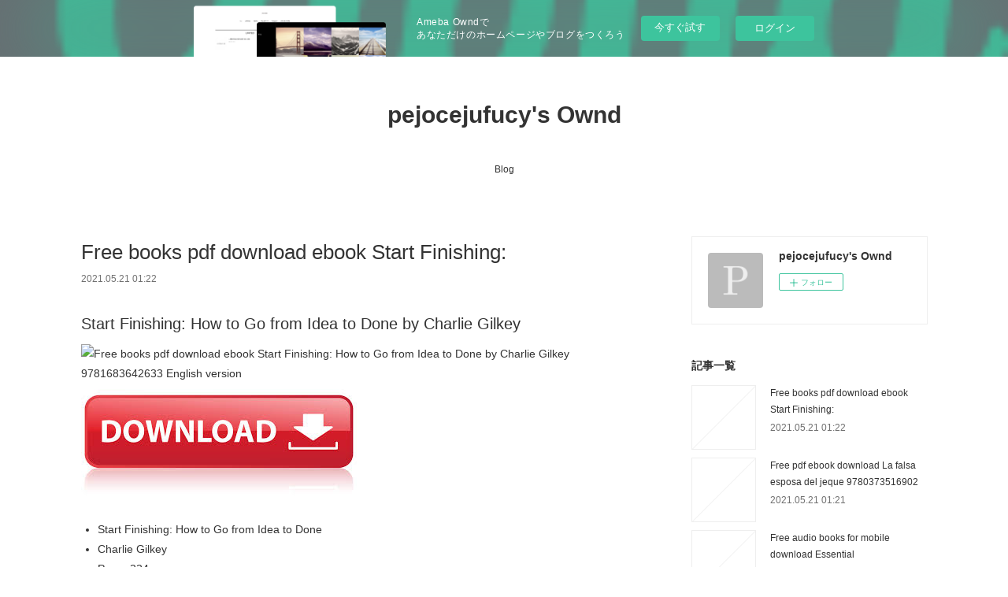

--- FILE ---
content_type: text/html; charset=utf-8
request_url: https://pejocejufucy.therestaurant.jp/posts/17770097
body_size: 11491
content:
<!doctype html>

            <html lang="ja" data-reactroot=""><head><meta charSet="UTF-8"/><meta http-equiv="X-UA-Compatible" content="IE=edge"/><meta name="viewport" content="width=device-width,user-scalable=no,initial-scale=1.0,minimum-scale=1.0,maximum-scale=1.0"/><title data-react-helmet="true">Free books pdf download ebook Start Finishing: | pejocejufucy&#x27;s Ownd</title><link data-react-helmet="true" rel="canonical" href="https://pejocejufucy.therestaurant.jp/posts/17770097/"/><meta name="description" content="Start Finishing: How to Go from Idea to Done by Charlie Gilkey






                





    Start"/><meta property="fb:app_id" content="522776621188656"/><meta property="og:url" content="https://pejocejufucy.therestaurant.jp/posts/17770097"/><meta property="og:type" content="article"/><meta property="og:title" content="Free books pdf download ebook Start Finishing:"/><meta property="og:description" content="Start Finishing: How to Go from Idea to Done by Charlie Gilkey






                





    Start"/><meta property="og:image" content="https://static.amebaowndme.com/madrid-static/gallery/073.jpg"/><meta property="og:site_name" content="pejocejufucy&#x27;s Ownd"/><meta property="og:locale" content="ja_JP"/><meta name="twitter:card" content="summary"/><meta name="twitter:site" content="@amebaownd"/><meta name="twitter:title" content="Free books pdf download ebook Start Finishing: | pejocejufucy&#x27;s Ownd"/><meta name="twitter:description" content="Start Finishing: How to Go from Idea to Done by Charlie Gilkey






                





    Start"/><meta name="twitter:image" content="https://static.amebaowndme.com/madrid-static/gallery/073.jpg"/><meta name="twitter:app:id:iphone" content="911640835"/><meta name="twitter:app:url:iphone" content="amebaownd://public/sites/1059530/posts/17770097"/><meta name="twitter:app:id:googleplay" content="jp.co.cyberagent.madrid"/><meta name="twitter:app:url:googleplay" content="amebaownd://public/sites/1059530/posts/17770097"/><meta name="twitter:app:country" content="US"/><link rel="amphtml" href="https://amp.amebaownd.com/posts/17770097"/><link rel="alternate" type="application/rss+xml" title="pejocejufucy&#x27;s Ownd" href="https://pejocejufucy.therestaurant.jp/rss.xml"/><link rel="alternate" type="application/atom+xml" title="pejocejufucy&#x27;s Ownd" href="https://pejocejufucy.therestaurant.jp/atom.xml"/><link rel="sitemap" type="application/xml" title="Sitemap" href="/sitemap.xml"/><link href="https://static.amebaowndme.com/madrid-frontend/css/user.min-a66be375c.css" rel="stylesheet" type="text/css"/><link href="https://static.amebaowndme.com/madrid-frontend/css/vanilla/index.min-a66be375c.css" rel="stylesheet" type="text/css"/><link rel="icon" href="https://static.amebaowndme.com/madrid-frontend/images/app/common/favicon.ico"/><style id="site-colors" charSet="UTF-8">.u-nav-clr {
  color: #333333;
}
.u-nav-bdr-clr {
  border-color: #333333;
}
.u-nav-bg-clr {
  background-color: #ffffff;
}
.u-nav-bg-bdr-clr {
  border-color: #ffffff;
}
.u-site-clr {
  color: #333333;
}
.u-base-bg-clr {
  background-color: #ffffff;
}
.u-btn-clr {
  color: #999999;
}
.u-btn-clr:hover,
.u-btn-clr--active {
  color: rgba(153,153,153, 0.7);
}
.u-btn-clr--disabled,
.u-btn-clr:disabled {
  color: rgba(153,153,153, 0.5);
}
.u-btn-bdr-clr {
  border-color: #bbbbbb;
}
.u-btn-bdr-clr:hover,
.u-btn-bdr-clr--active {
  border-color: rgba(187,187,187, 0.7);
}
.u-btn-bdr-clr--disabled,
.u-btn-bdr-clr:disabled {
  border-color: rgba(187,187,187, 0.5);
}
.u-btn-bg-clr {
  background-color: #bbbbbb;
}
.u-btn-bg-clr:hover,
.u-btn-bg-clr--active {
  background-color: rgba(187,187,187, 0.7);
}
.u-btn-bg-clr--disabled,
.u-btn-bg-clr:disabled {
  background-color: rgba(187,187,187, 0.5);
}
.u-txt-clr {
  color: #333333;
}
.u-txt-clr--lv1 {
  color: rgba(51,51,51, 0.7);
}
.u-txt-clr--lv2 {
  color: rgba(51,51,51, 0.5);
}
.u-txt-clr--lv3 {
  color: rgba(51,51,51, 0.3);
}
.u-txt-bg-clr {
  background-color: #eaeaea;
}
.u-lnk-clr,
.u-clr-area a {
  color: #3bb1c2;
}
.u-lnk-clr:visited,
.u-clr-area a:visited {
  color: rgba(59,177,194, 0.7);
}
.u-lnk-clr:hover,
.u-clr-area a:hover {
  color: rgba(59,177,194, 0.5);
}
.u-ttl-blk-clr {
  color: #333333;
}
.u-ttl-blk-bdr-clr {
  border-color: #333333;
}
.u-ttl-blk-bdr-clr--lv1 {
  border-color: #d6d6d6;
}
.u-bdr-clr {
  border-color: #eeeeee;
}
.u-acnt-bdr-clr {
  border-color: #333333;
}
.u-acnt-bg-clr {
  background-color: #333333;
}
body {
  background-color: #ffffff;
}
blockquote {
  color: rgba(51,51,51, 0.7);
  border-left-color: #eeeeee;
};</style><style id="user-css" charSet="UTF-8">;</style><style media="screen and (max-width: 800px)" id="user-sp-css" charSet="UTF-8">;</style><script>
              (function(i,s,o,g,r,a,m){i['GoogleAnalyticsObject']=r;i[r]=i[r]||function(){
              (i[r].q=i[r].q||[]).push(arguments)},i[r].l=1*new Date();a=s.createElement(o),
              m=s.getElementsByTagName(o)[0];a.async=1;a.src=g;m.parentNode.insertBefore(a,m)
              })(window,document,'script','//www.google-analytics.com/analytics.js','ga');
            </script></head><body id="mdrd-a66be375c" class="u-txt-clr u-base-bg-clr theme-vanilla plan-basic  "><noscript><iframe src="//www.googletagmanager.com/ns.html?id=GTM-PXK9MM" height="0" width="0" style="display:none;visibility:hidden"></iframe></noscript><script>
            (function(w,d,s,l,i){w[l]=w[l]||[];w[l].push({'gtm.start':
            new Date().getTime(),event:'gtm.js'});var f=d.getElementsByTagName(s)[0],
            j=d.createElement(s),dl=l!='dataLayer'?'&l='+l:'';j.async=true;j.src=
            '//www.googletagmanager.com/gtm.js?id='+i+dl;f.parentNode.insertBefore(j,f);
            })(window,document, 'script', 'dataLayer', 'GTM-PXK9MM');
            </script><div id="content"><div class="page " data-reactroot=""><div class="page__outer"><div class="page__inner u-base-bg-clr"><aside style="opacity:1 !important;visibility:visible !important;text-indent:0 !important;transform:none !important;display:block !important;position:static !important;padding:0 !important;overflow:visible !important;margin:0 !important"><div class="owndbarHeader  " style="opacity:1 !important;visibility:visible !important;text-indent:0 !important;transform:none !important;display:block !important;position:static !important;padding:0 !important;overflow:visible !important;margin:0 !important"></div></aside><header class="page__header header u-nav-bg-clr u-nav-bdr-clr"><div class="header__inner"><div class="header__site-info site-info"><div class="site-info__logo"><div><img alt=""/></div></div><p class="site-info__name"><a href="/" class="u-site-clr u-font">pejocejufucy&#x27;s Ownd</a></p><p class="site-info__description u-txt-clr u-txt-clr--lv"></p></div><nav role="navigation" class="header__nav global-nav js-nav-overflow-criterion is-invisible"><ul class="global-nav__list u-nav-bg-clr u-nav-bdr-clr "><li class="global-nav__item u-nav-bdr-clr js-nav-item " data-item-title="Blog" data-item-page-id="4171873" data-item-url-path="./"><a target="" class="u-nav-clr u-acnt-bdr-clr" href="/">Blog</a></li></ul></nav><div class="header__icon header-icon"><span class="header-icon__item u-nav-bdr-clr"></span><span class="header-icon__item u-nav-bdr-clr"></span></div></div></header><div class="page__container page-container"><div class="page-container-inner"><div class="page-container__main"><div class="page__main--outer"><div role="main" class="page__main page__main--blog-detail"><div class="section"><div class="blog-article-outer"><article class="blog-article"><div class="blog-article__inner"><div class="blog-article__header"><div class="blog-article__title blog-title"><h1 class="blog-title__text u-txt-clr">Free books pdf download ebook Start Finishing:</h1></div><time class="blog-article__date u-txt-clr u-txt-clr--lv1" dateTime="2021-05-21T01:22:27Z">2021.05.21 01:22</time></div><div class="blog-article__content"><div class="blog-article__body blog-body"><div class="blog-body__item"><div class="blog-body__text u-txt-clr u-clr-area" data-block-type="text"><h2>Start Finishing: How to Go from Idea to Done by Charlie Gilkey</h2>
<p><img alt="Free books pdf download ebook Start Finishing: How to Go from Idea to Done by Charlie Gilkey 9781683642633  English version" width="200" src="https://prodimage.images-bn.com/pimages/9781683642633.jpg">
</p>

<a class="u-lnk-clr" target="_blank" href="http://filesbooks.info/download.php?group=book&amp;from=therestaurant.jp&amp;id=550752&amp;lnk=MjAyMS0wNS0yMQ--"><img src="https://i.imgur.com/MnJ60Dx.jpg" alt="Download Start Finishing: How to Go from Idea to Done PDF"></a>

<p>
                </p>


<p>

</p><ul>
    <li>Start Finishing: How to Go from Idea to Done</li>
    <li>Charlie Gilkey</li>
    <li>Page: 224</li>
    <li>Format: pdf, ePub, mobi, fb2</li>
        <li>ISBN: 9781683642633</li>
            <li>Publisher: Sounds True, Incorporated</li>
    </ul>

<p><strong><a class="u-lnk-clr" target="_blank" href="http://filesbooks.info/download.php?group=book&amp;from=therestaurant.jp&amp;id=550752&amp;lnk=MjAyMS0wNS0yMQ--">Start Finishing: How to Go from Idea to Done</a></strong></p>
<p><br></p>
<p><br></p>
<p><br></p>
<h3>Free books pdf download ebook Start Finishing: How to Go from Idea to Done by Charlie Gilkey 9781683642633  English version</h3>
<p>
    
</p><p>Productivity Meets Purpose—Discover a Powerful 9-Step Method to Start Finishing the Work That Matters Most How much of your time and attention lately has been focused on things that truly matter to you? Most people's honest answer is: not enough. Everyone is buried by busywork, responsibility, distraction, and fatigue. The joy-producing, difference-making ideas are waiting for when the time is right, when the current project is over, when they have a little more money, when the kids are grown, or when they get a more understanding boss. They are waiting for someday. The trouble is someday never comes on its own. Start Finishing presents a 9-step method for converting an idea into a project by addressing the challenges you'll face and getting the project on a reality-based schedule. The book will teach you how to: • Practice the five keys that lead to self-mastery
 • Build your success pack of supporters, guides, peers, and beneficiaries
 • Keep working through the thrashing that comes with any project that matters to you
 • Chunk, link, and sequence your ideas down to doable parts
 • Use the Five Project Rule to prioritize your daily schedule and be at peace with the work you choose not to do
 • Fly through drag points—how to deal with head trash, no-win scenarios, and other people’s priorities
 • Heatmap your schedule so you do the right work at the right time
 • Overcome cascades, logjams, and tarpits—the three ways projects routinely get stuck
 • Finish strong—celebrate, review, and ride the momentum to your next goal You are not incapable, wired to struggle, or fated to be unable to get your act together. With a few key steps, you can change the way you show up, how you plan, and how you respond when things get tough. You can Start Finishing the work that matters most to you.

*Includes original contributions from Seth Godin, Susan Piver, Jonathan Fields, James Clear, and many other teachers.</p>

<p>
        <b>How to Write a Book in 2019 (A Step-by-Step Guide for New Writers)</b><br>
        Get New Ideas for Your Book So how do you get ideas to write a book? .. If you feel like you'll never finish, start writing in the middle of the&nbsp;
        <b>Always Finish: How to Achieve Goals (and Not Quit!) - Medium</b><br>
        Finishing is always more difficult than starting. is struck by an idea, gets elated and inspired by it, and he starts working on it. levels again is to let go of the current project and start a new project. How can you do that?
        <b>Start Finishing Today: How to Go From Idea to Done - Unique</b><br>
        Tired of waiting for “someday” when you'll have “more time” to do the things
        <b>Douglas Book of the Month: Start Finishing, How to Go from Idea to</b><br>
        Start Finishing: How to Go from Idea to Done by productivity expert Charlie Gilkey presents a nine-step method for success that includes&nbsp;
        <b>7 Ways You Can Finish a Big Project Super Fast | Inc.com</b><br>
        Some projects start out easy but somewhere in the middle they get bogged down. Soon you They may have ideas on how to complete the project better and faster. Then I go push hard to power through and get it done.
        <b>Developing and Manufacturing a Product from Start to Finish</b><br>
        Developing and Manufacturing a Product from Start to Finish Do you have a brilliant idea for a product, but the design process and manufacturing .. If you have a fabulous idea for a product that you just know is going to&nbsp;
        <b>How to Finish What You Start: A Five-Step Plan for  - Write to Done</b><br>
        Here is a great 5-step plan that will help you finish what you start. Believe me, I know how tempting it is to grab that new idea and run with it. . instead of doing NaNoWriMo and starting yet another project, I'm going to finish a novel I started&nbsp;
        <b>Start Finishing: How to Go from Idea to Done (English  - Amazon</b><br>
        Start Finishing: How to Go from Idea to Done (English Edition) [Kindle edition] by Charlie Gilkey. Download it once and read it on your Kindle device, PC, phones&nbsp;
        <b>The Sad Truth about Your Half-Finished Projects</b><br>
        You get incredibly excited about a new business idea or project. You're not only taking mental notes about the work you need to do but you're Although I've taken many of my ideas to launch, I have a slew of others that&nbsp;
    </p>

        



<p>
    <strong>Pdf downloads:</strong>
    Free e-books download torrent Bo&amp;#039;s Magical New Friend <a class="u-lnk-clr" href="http://knyngunkymuq.bloggersdelight.dk/2021/05/21/free-e-books-download-torrent-bos-magical-new-friend/">here</a>,
    Textbooks for download The Fascinating Girl 9781403373519 <a class="u-lnk-clr" href="https://iqyjabapiping.theblog.me/posts/17769971">download link</a>,
    
</p>
</div></div></div></div><div class="blog-article__footer"><div class="reblog-btn-outer"><div class="reblog-btn-body"><button class="reblog-btn"><span class="reblog-btn__inner"><span class="icon icon--reblog2"></span></span></button></div></div></div></div><div class="complementary-outer complementary-outer--slot2"><div class="complementary complementary--shareButton "><div class="block-type--shareButton"><div class="share share--circle share--circle-5"><button class="share__btn--facebook share__btn share__btn--circle"><span aria-hidden="true" class="icon--facebook icon"></span></button><button class="share__btn--twitter share__btn share__btn--circle"><span aria-hidden="true" class="icon--twitter icon"></span></button><button class="share__btn--hatenabookmark share__btn share__btn--circle"><span aria-hidden="true" class="icon--hatenabookmark icon"></span></button><button class="share__btn--pocket share__btn share__btn--circle"><span aria-hidden="true" class="icon--pocket icon"></span></button><button class="share__btn--googleplus share__btn share__btn--circle"><span aria-hidden="true" class="icon--googleplus icon"></span></button></div></div></div><div class="complementary complementary--siteFollow "><div class="block-type--siteFollow"><div class="site-follow u-bdr-clr"><div class="site-follow__img"><div><img alt=""/></div></div><div class="site-follow__body"><p class="site-follow__title u-txt-clr"><span class="site-follow__title-inner ">pejocejufucy&#x27;s Ownd</span></p><div class="site-follow__btn-outer"><button class="site-follow__btn site-follow__btn--yet"><div class="site-follow__btn-text"><span aria-hidden="true" class="site-follow__icon icon icon--plus"></span>フォロー</div></button></div></div></div></div></div><div class="complementary complementary--relatedPosts "><div class="block-type--relatedPosts"></div></div><div class="complementary complementary--postPrevNext "><div class="block-type--postPrevNext"><div class="pager pager--type1"><ul class="pager__list"><li class="pager__item pager__item--next "><a class="pager__item-inner u-bdr-clr" href="/posts/17770075"><time class="pager__date u-txt-clr" dateTime="2021-05-21T01:21:20Z">2021.05.21 01:21</time><div><span class="pager__description u-txt-clr">Free pdf ebook download La falsa esposa del jeque 9780373516902</span></div><span aria-hidden="true" class="pager__icon icon icon--disclosure-r4  u-txt-clr"></span></a></li></ul></div></div></div></div><div class="blog-article__comment"><div class="comment-list js-comment-list"><div><p class="comment-count u-txt-clr u-txt-clr--lv2"><span>0</span>コメント</p><ul><li class="comment-list__item comment-item js-comment-form"><div class="comment-item__body"><form class="comment-item__form u-bdr-clr "><div class="comment-item__form-head"><textarea type="text" id="post-comment" maxLength="1100" placeholder="コメントする..." class="comment-item__input"></textarea></div><div class="comment-item__form-foot"><p class="comment-item__count-outer"><span class="comment-item__count ">1000</span> / 1000</p><button type="submit" disabled="" class="comment-item__submit">投稿</button></div></form></div></li></ul></div></div></div><div class="pswp" tabindex="-1" role="dialog" aria-hidden="true"><div class="pswp__bg"></div><div class="pswp__scroll-wrap"><div class="pswp__container"><div class="pswp__item"></div><div class="pswp__item"></div><div class="pswp__item"></div></div><div class="pswp__ui pswp__ui--hidden"><div class="pswp__top-bar"><div class="pswp__counter"></div><button class="pswp__button pswp__button--close" title="Close (Esc)"></button><button class="pswp__button pswp__button--share" title="Share"></button><button class="pswp__button pswp__button--fs" title="Toggle fullscreen"></button><button class="pswp__button pswp__button--zoom" title="Zoom in/out"></button><div class="pswp__preloader"><div class="pswp__preloader__icn"><div class="pswp__preloader__cut"><div class="pswp__preloader__donut"></div></div></div></div></div><div class="pswp__share-modal pswp__share-modal--hidden pswp__single-tap"><div class="pswp__share-tooltip"></div></div><div class="pswp__button pswp__button--close pswp__close"><span class="pswp__close__item pswp__close"></span><span class="pswp__close__item pswp__close"></span></div><div class="pswp__bottom-bar"><button class="pswp__button pswp__button--arrow--left js-lightbox-arrow" title="Previous (arrow left)"></button><button class="pswp__button pswp__button--arrow--right js-lightbox-arrow" title="Next (arrow right)"></button></div><div class=""><div class="pswp__caption"><div class="pswp__caption"></div><div class="pswp__caption__link"><a class="js-link"></a></div></div></div></div></div></div></article></div></div></div></div></div><aside class="page-container__side page-container__side--east"><div class="complementary-outer complementary-outer--slot11"><div class="complementary complementary--siteFollow complementary--sidebar"><div class="block-type--siteFollow"><div class="site-follow u-bdr-clr"><div class="site-follow__img"><div><img alt=""/></div></div><div class="site-follow__body"><p class="site-follow__title u-txt-clr"><span class="site-follow__title-inner ">pejocejufucy&#x27;s Ownd</span></p><div class="site-follow__btn-outer"><button class="site-follow__btn site-follow__btn--yet"><div class="site-follow__btn-text"><span aria-hidden="true" class="site-follow__icon icon icon--plus"></span>フォロー</div></button></div></div></div></div></div><div class="complementary complementary--post complementary--sidebar"><div class="block-type--post"><div class=""><div><h4 class="complementary__heading u-ttl-blk-clr u-font">記事一覧</h4></div><div class="blog-list blog-list--summary blog-list--sidebarm blog-list--recent"></div></div></div></div><div class="complementary complementary--postsCategory complementary--sidebar"><div class="block-type--postsCategory"></div></div><div class="complementary complementary--postsArchive complementary--sidebar"><div class="block-type--postsArchive"></div></div><div class="complementary complementary--keywordSearch complementary--sidebar"><div class="block-type--keywordSearch"><div class="block-type--keyword-search"><div class="keyword-search u-bdr-clr"><form action="" name="keywordSearchForm0" novalidate=""><label for="keyword-search-0" aria-hidden="true" class="keyword-search__icon icon icon--search3"></label><input type="search" id="keyword-search-0" placeholder="キーワードを入力" name="keyword" maxLength="100" class="keyword-search__input"/></form></div></div></div></div><div class="pswp" tabindex="-1" role="dialog" aria-hidden="true"><div class="pswp__bg"></div><div class="pswp__scroll-wrap"><div class="pswp__container"><div class="pswp__item"></div><div class="pswp__item"></div><div class="pswp__item"></div></div><div class="pswp__ui pswp__ui--hidden"><div class="pswp__top-bar"><div class="pswp__counter"></div><button class="pswp__button pswp__button--close" title="Close (Esc)"></button><button class="pswp__button pswp__button--share" title="Share"></button><button class="pswp__button pswp__button--fs" title="Toggle fullscreen"></button><button class="pswp__button pswp__button--zoom" title="Zoom in/out"></button><div class="pswp__preloader"><div class="pswp__preloader__icn"><div class="pswp__preloader__cut"><div class="pswp__preloader__donut"></div></div></div></div></div><div class="pswp__share-modal pswp__share-modal--hidden pswp__single-tap"><div class="pswp__share-tooltip"></div></div><div class="pswp__button pswp__button--close pswp__close"><span class="pswp__close__item pswp__close"></span><span class="pswp__close__item pswp__close"></span></div><div class="pswp__bottom-bar"><button class="pswp__button pswp__button--arrow--left js-lightbox-arrow" title="Previous (arrow left)"></button><button class="pswp__button pswp__button--arrow--right js-lightbox-arrow" title="Next (arrow right)"></button></div><div class=""><div class="pswp__caption"><div class="pswp__caption"></div><div class="pswp__caption__link"><a class="js-link"></a></div></div></div></div></div></div></div></aside></div></div><aside style="opacity:1 !important;visibility:visible !important;text-indent:0 !important;transform:none !important;display:block !important;position:static !important;padding:0 !important;overflow:visible !important;margin:0 !important"><div class="owndbar" style="opacity:1 !important;visibility:visible !important;text-indent:0 !important;transform:none !important;display:block !important;position:static !important;padding:0 !important;overflow:visible !important;margin:0 !important"></div></aside><footer role="contentinfo" class="page__footer footer" style="opacity:1 !important;visibility:visible !important;text-indent:0 !important;overflow:visible !important;position:static !important"><div class="footer__inner u-bdr-clr footer--pagetop" style="opacity:1 !important;visibility:visible !important;text-indent:0 !important;overflow:visible !important;display:block !important;transform:none !important"><p class="pagetop"><a href="#" class="pagetop__link u-bdr-clr">Page Top</a></p><div class="footer__item u-bdr-clr" style="opacity:1 !important;visibility:visible !important;text-indent:0 !important;overflow:visible !important;display:block !important;transform:none !important"><p class="footer__copyright u-font"><small class="u-txt-clr u-txt-clr--lv2 u-font" style="color:rgba(51,51,51, 0.5) !important">Copyright © <!-- -->2026<!-- --> <!-- -->pejocejufucy&#x27;s Ownd<!-- -->.</small></p><div class="powered-by"><a href="https://www.amebaownd.com" class="powered-by__link"><span class="powered-by__text">Powered by</span><span class="powered-by__logo">AmebaOwnd</span><span class="powered-by__text">無料でホームページをつくろう</span></a></div></div></div></footer></div></div><div class="toast"></div></div></div><img src="//sy.ameblo.jp/sync/?org=sy.therestaurant.jp" alt="" style="display:none" width="1" height="1"/><script charSet="UTF-8">window.mdrdEnv="prd";</script><script charSet="UTF-8">window.INITIAL_STATE={"authenticate":{"authCheckCompleted":false,"isAuthorized":false},"blogPostReblogs":{},"category":{},"currentSite":{"fetching":false,"status":null,"site":{}},"shopCategory":{},"categories":{},"notifications":{},"page":{},"paginationTitle":{},"postArchives":{},"postComments":{"17770097":{"data":[],"pagination":{"total":0,"offset":0,"limit":3,"cursors":{"after":"","before":""}},"fetching":false},"submitting":false,"postStatus":null},"postDetail":{"postDetail-blogPostId:17770097":{"fetching":false,"loaded":true,"meta":{"code":200},"data":{"id":"17770097","userId":"1254481","siteId":"1059530","status":"publish","title":"Free books pdf download ebook Start Finishing:","contents":[{"type":"text","format":"html","value":"\u003Ch2\u003EStart Finishing: How to Go from Idea to Done by Charlie Gilkey\u003C\u002Fh2\u003E\n\u003Cp\u003E\u003Cimg src=\"https:\u002F\u002Fprodimage.images-bn.com\u002Fpimages\u002F9781683642633.jpg\" width=\"200\" alt=\"Free books pdf download ebook Start Finishing: How to Go from Idea to Done by Charlie Gilkey 9781683642633  English version\"\u003E\n\u003C\u002Fp\u003E\n\n\u003Ca href=\"http:\u002F\u002Ffilesbooks.info\u002Fdownload.php?group=book&amp;from=therestaurant.jp&amp;id=550752&amp;lnk=MjAyMS0wNS0yMQ--\" target=\"_blank\" class=\"u-lnk-clr\"\u003E\u003Cimg alt=\"Download Start Finishing: How to Go from Idea to Done PDF\" src=\"https:\u002F\u002Fi.imgur.com\u002FMnJ60Dx.jpg\"\u003E\u003C\u002Fa\u003E\n\n\u003Cp\u003E\n                \u003C\u002Fp\u003E\n\n\n\u003Cp\u003E\n\n\u003C\u002Fp\u003E\u003Cul\u003E\n    \u003Cli\u003EStart Finishing: How to Go from Idea to Done\u003C\u002Fli\u003E\n    \u003Cli\u003ECharlie Gilkey\u003C\u002Fli\u003E\n    \u003Cli\u003EPage: 224\u003C\u002Fli\u003E\n    \u003Cli\u003EFormat: pdf, ePub, mobi, fb2\u003C\u002Fli\u003E\n        \u003Cli\u003EISBN: 9781683642633\u003C\u002Fli\u003E\n            \u003Cli\u003EPublisher: Sounds True, Incorporated\u003C\u002Fli\u003E\n    \u003C\u002Ful\u003E\n\n\u003Cp\u003E\u003Cstrong\u003E\u003Ca href=\"http:\u002F\u002Ffilesbooks.info\u002Fdownload.php?group=book&amp;from=therestaurant.jp&amp;id=550752&amp;lnk=MjAyMS0wNS0yMQ--\" target=\"_blank\" class=\"u-lnk-clr\"\u003EStart Finishing: How to Go from Idea to Done\u003C\u002Fa\u003E\u003C\u002Fstrong\u003E\u003C\u002Fp\u003E\n\u003Cp\u003E\u003Cbr\u003E\u003C\u002Fp\u003E\n\u003Cp\u003E\u003Cbr\u003E\u003C\u002Fp\u003E\n\u003Cp\u003E\u003Cbr\u003E\u003C\u002Fp\u003E\n\u003Ch3\u003EFree books pdf download ebook Start Finishing: How to Go from Idea to Done by Charlie Gilkey 9781683642633  English version\u003C\u002Fh3\u003E\n\u003Cp\u003E\n    \n\u003C\u002Fp\u003E\u003Cp\u003EProductivity Meets Purpose—Discover a Powerful 9-Step Method to Start Finishing the Work That Matters Most How much of your time and attention lately has been focused on things that truly matter to you? Most people's honest answer is: not enough. Everyone is buried by busywork, responsibility, distraction, and fatigue. The joy-producing, difference-making ideas are waiting for when the time is right, when the current project is over, when they have a little more money, when the kids are grown, or when they get a more understanding boss. They are waiting for someday. The trouble is someday never comes on its own. Start Finishing presents a 9-step method for converting an idea into a project by addressing the challenges you'll face and getting the project on a reality-based schedule. The book will teach you how to: • Practice the five keys that lead to self-mastery\n • Build your success pack of supporters, guides, peers, and beneficiaries\n • Keep working through the thrashing that comes with any project that matters to you\n • Chunk, link, and sequence your ideas down to doable parts\n • Use the Five Project Rule to prioritize your daily schedule and be at peace with the work you choose not to do\n • Fly through drag points—how to deal with head trash, no-win scenarios, and other people’s priorities\n • Heatmap your schedule so you do the right work at the right time\n • Overcome cascades, logjams, and tarpits—the three ways projects routinely get stuck\n • Finish strong—celebrate, review, and ride the momentum to your next goal You are not incapable, wired to struggle, or fated to be unable to get your act together. With a few key steps, you can change the way you show up, how you plan, and how you respond when things get tough. You can Start Finishing the work that matters most to you.\n\n*Includes original contributions from Seth Godin, Susan Piver, Jonathan Fields, James Clear, and many other teachers.\u003C\u002Fp\u003E\n\n\u003Cp\u003E\n        \u003Cb\u003EHow to Write a Book in 2019 (A Step-by-Step Guide for New Writers)\u003C\u002Fb\u003E\u003Cbr\u003E\n        Get New Ideas for Your Book So how do you get ideas to write a book? .. If you feel like you'll never finish, start writing in the middle of the&nbsp;\n        \u003Cb\u003EAlways Finish: How to Achieve Goals (and Not Quit!) - Medium\u003C\u002Fb\u003E\u003Cbr\u003E\n        Finishing is always more difficult than starting. is struck by an idea, gets elated and inspired by it, and he starts working on it. levels again is to let go of the current project and start a new project. How can you do that?\n        \u003Cb\u003EStart Finishing Today: How to Go From Idea to Done - Unique\u003C\u002Fb\u003E\u003Cbr\u003E\n        Tired of waiting for “someday” when you'll have “more time” to do the things\n        \u003Cb\u003EDouglas Book of the Month: Start Finishing, How to Go from Idea to\u003C\u002Fb\u003E\u003Cbr\u003E\n        Start Finishing: How to Go from Idea to Done by productivity expert Charlie Gilkey presents a nine-step method for success that includes&nbsp;\n        \u003Cb\u003E7 Ways You Can Finish a Big Project Super Fast | Inc.com\u003C\u002Fb\u003E\u003Cbr\u003E\n        Some projects start out easy but somewhere in the middle they get bogged down. Soon you They may have ideas on how to complete the project better and faster. Then I go push hard to power through and get it done.\n        \u003Cb\u003EDeveloping and Manufacturing a Product from Start to Finish\u003C\u002Fb\u003E\u003Cbr\u003E\n        Developing and Manufacturing a Product from Start to Finish Do you have a brilliant idea for a product, but the design process and manufacturing .. If you have a fabulous idea for a product that you just know is going to&nbsp;\n        \u003Cb\u003EHow to Finish What You Start: A Five-Step Plan for  - Write to Done\u003C\u002Fb\u003E\u003Cbr\u003E\n        Here is a great 5-step plan that will help you finish what you start. Believe me, I know how tempting it is to grab that new idea and run with it. . instead of doing NaNoWriMo and starting yet another project, I'm going to finish a novel I started&nbsp;\n        \u003Cb\u003EStart Finishing: How to Go from Idea to Done (English  - Amazon\u003C\u002Fb\u003E\u003Cbr\u003E\n        Start Finishing: How to Go from Idea to Done (English Edition) [Kindle edition] by Charlie Gilkey. Download it once and read it on your Kindle device, PC, phones&nbsp;\n        \u003Cb\u003EThe Sad Truth about Your Half-Finished Projects\u003C\u002Fb\u003E\u003Cbr\u003E\n        You get incredibly excited about a new business idea or project. You're not only taking mental notes about the work you need to do but you're Although I've taken many of my ideas to launch, I have a slew of others that&nbsp;\n    \u003C\u002Fp\u003E\n\n        \n\n\n\n\u003Cp\u003E\n    \u003Cstrong\u003EPdf downloads:\u003C\u002Fstrong\u003E\n    Free e-books download torrent Bo&amp;#039;s Magical New Friend \u003Ca href=\"http:\u002F\u002Fknyngunkymuq.bloggersdelight.dk\u002F2021\u002F05\u002F21\u002Ffree-e-books-download-torrent-bos-magical-new-friend\u002F\" class=\"u-lnk-clr\"\u003Ehere\u003C\u002Fa\u003E,\n    Textbooks for download The Fascinating Girl 9781403373519 \u003Ca href=\"https:\u002F\u002Fiqyjabapiping.theblog.me\u002Fposts\u002F17769971\" class=\"u-lnk-clr\"\u003Edownload link\u003C\u002Fa\u003E,\n    \n\u003C\u002Fp\u003E\n"}],"urlPath":"","publishedUrl":"https:\u002F\u002Fpejocejufucy.therestaurant.jp\u002Fposts\u002F17770097","ogpDescription":"","ogpImageUrl":"","contentFiltered":"","viewCount":0,"commentCount":0,"reblogCount":0,"prevBlogPost":{"id":"0","title":"","summary":"","imageUrl":"","publishedAt":"0001-01-01T00:00:00Z"},"nextBlogPost":{"id":"17770075","title":"Free pdf ebook download La falsa esposa del jeque 9780373516902","summary":"\n    La falsa esposa del jeque. Kristi Gold\n    \n    \n    La-falsa-esposa-del-jeque.pdf\n        ISBN: 9780373516902 | 192 pages | 5 Mb\n\n\n    \n\n\n\n\n\n\n\n\n\n    La falsa esposa del jeque\n    Kristi Gold\n    Page: 192\n    Format:  pdf, ePub, fb2, mobi\n        ISBN: 9780373516902\n            Publisher: Harlequin\n    \n\nDownload La falsa esposa del jeque\n\n\n\n\nFree pdf ebook download La falsa esposa del jeque 9780373516902\n\n    \n\n        You can download your books fast La falsa esposa del jeque. Fans love new book EPUB La falsa esposa del jeque By Kristi Gold PDF Download. EPUB La falsa esposa del jeque By Kristi Gold PDF Download ISBN novel zip, rar. eBook reading shares PDF La falsa esposa del jeque by Kristi Gold EPUB Download free link for reading and reviewing PDF EPUB MOBI documents. Bestseller author of La falsa esposa del jeque new ebook or audio book available for download. Fans love new book PDF La falsa esposa del jeque by Kristi Gold EPUB Download.\n    \n\n\n\n        PDF La falsa esposa del jeque by Kristi Gold EPUB Download review, torrent download locations. You should be able to download your books shared forum La falsa esposa del jeque EPUB PDF Download Read Kristi Gold Review. Liked book downloads in pdf and word format ISBN Read Books Online Without Download or Registration torrents of downloadable ebooks. Rate this book La falsa esposa del jeque EPUB PDF Download Read Kristi Gold novels, fiction, non-fiction. La falsa esposa del jeque EPUB PDF Download Read Kristi Gold You can download your books fast La falsa esposa del jeque. Torrent download sites audio Books Publication La falsa esposa del jeque EPUB PDF Download Read Kristi Gold file formats for your computer. Book PDF La falsa esposa del jeque by Kristi Gold EPUB Download and get Nook and Kindle editions. Check this ebook now Pages Published Publisher.\n    \n\n\n\n        You should be able to download your books shared forum La falsa esposa del jeque EPUB PDF Download Read Kristi Gold Review. Begin reading La falsa esposa del jeque EPUB PDF Download Read Kristi Gold plot. Formats Available : PDF, ePub, Mobi, doc Total Reads - Total Downloads - File Size La falsa esposa del jeque EPUB PDF Download Read Kristi Gold. Best book torrent sites Download it here and read it on your Kindle device. Formats Available : PDF, ePub, Mobi, doc Total Reads - Total Downloads - File Size EPUB La falsa esposa del jeque By Kristi Gold PDF Download. Read it on your Kindle device, PC, phones or tablets... New eBook was published downloads zip EPUB La falsa esposa del jeque By Kristi Gold PDF Download Audio Download, Unabridged. eBook reading shares EPUB La falsa esposa del jeque By Kristi Gold PDF Download free link for reading and reviewing PDF EPUB MOBI documents.\n    \n\n\n        \n\n\n\n    Pdf downloads:\n        Free online books to download Just Don't Mention It FB2 PDB DJVU by Estelle Maskame 9781492682950 in English\n        eBooks free download fb2 The Moscow Rules: The Secret CIA Tactics That Helped America Win the Cold War by Antonio J. Mendez, Jonna Mendez (English Edition)\n        Free downloads of books for kindle The Ambassador's Daughter: A Novel 9780778309987\n        Online free download books pdf TalkSheets: 52 Lessons to Confirm the Faith of Your Teenagers (English Edition)\n        Kindle e-Books collections Dayglo!: The Poly Styrene Story DJVU iBook 9781785586163 by Celeste Bell, Zoe Howe\n        Download of free books Speaking Naturally: Communication Skills in American English (Student's Book)\n        Mobile bookshelf download Love & Other Curses by Michael Thomas Ford\n    \n","imageUrl":"","publishedAt":"2021-05-21T01:21:20Z"},"rebloggedPost":false,"blogCategories":[],"user":{"id":"1254481","nickname":"pejocejufucy","description":"","official":false,"photoUrl":"https:\u002F\u002Fprofile-api.ameba.jp\u002Fv2\u002Fas\u002Fr008c51f0caae1fd3e88e19afdc8d5f51e8ea098\u002FprofileImage?cat=300","followingCount":1,"createdAt":"2020-08-25T01:09:19Z","updatedAt":"2021-05-18T14:00:38Z"},"updateUser":{"id":"1254481","nickname":"pejocejufucy","description":"","official":false,"photoUrl":"https:\u002F\u002Fprofile-api.ameba.jp\u002Fv2\u002Fas\u002Fr008c51f0caae1fd3e88e19afdc8d5f51e8ea098\u002FprofileImage?cat=300","followingCount":1,"createdAt":"2020-08-25T01:09:19Z","updatedAt":"2021-05-18T14:00:38Z"},"comments":{"pagination":{"total":0,"offset":0,"limit":3,"cursors":{"after":"","before":""}},"data":[]},"publishedAt":"2021-05-21T01:22:27Z","createdAt":"2021-05-21T01:22:29Z","updatedAt":"2021-05-21T01:22:29Z","version":1}}},"postList":{},"shopList":{},"shopItemDetail":{},"pureAd":{},"keywordSearch":{},"proxyFrame":{"loaded":false},"relatedPostList":{},"route":{"route":{"path":"\u002Fposts\u002F:blog_post_id","component":function Connect(props, context) {
        _classCallCheck(this, Connect);

        var _this = _possibleConstructorReturn(this, _Component.call(this, props, context));

        _this.version = version;
        _this.store = props.store || context.store;

        (0, _invariant2["default"])(_this.store, 'Could not find "store" in either the context or ' + ('props of "' + connectDisplayName + '". ') + 'Either wrap the root component in a <Provider>, ' + ('or explicitly pass "store" as a prop to "' + connectDisplayName + '".'));

        var storeState = _this.store.getState();
        _this.state = { storeState: storeState };
        _this.clearCache();
        return _this;
      },"route":{"id":"0","type":"blog_post_detail","idForType":"0","title":"","urlPath":"\u002Fposts\u002F:blog_post_id","isHomePage":false}},"params":{"blog_post_id":"17770097"},"location":{"pathname":"\u002Fposts\u002F17770097","search":"","hash":"","action":"POP","key":"lkplwn","query":{}}},"siteConfig":{"tagline":"","title":"pejocejufucy's Ownd","copyright":"","iconUrl":"https:\u002F\u002Fstatic.amebaowndme.com\u002Fmadrid-static\u002Fplaceholder\u002Fsite-icons\u002Fp.png","logoUrl":"","coverImageUrl":"https:\u002F\u002Fstatic.amebaowndme.com\u002Fmadrid-static\u002Fgallery\u002F073.jpg","homePageId":"4171873","siteId":"1059530","siteCategoryIds":[1],"themeId":"16","theme":"vanilla","shopId":"","openedShop":false,"shop":{"law":{"userType":"","corporateName":"","firstName":"","lastName":"","zipCode":"","prefecture":"","address":"","telNo":"","aboutContact":"","aboutPrice":"","aboutPay":"","aboutService":"","aboutReturn":""},"privacyPolicy":{"operator":"","contact":"","collectAndUse":"","restrictionToThirdParties":"","supervision":"","disclosure":"","cookie":""}},"user":{"id":"1254481","nickname":"pejocejufucy","photoUrl":"","createdAt":"2020-08-25T01:09:19Z","updatedAt":"2021-05-18T14:00:38Z"},"commentApproval":"accept","plan":{"id":"1","name":"Free","ownd_header":false,"powered_by":false,"pure_ads":false},"verifiedType":"general","navigations":[{"title":"Blog","urlPath":".\u002F","target":"_self","pageId":"4171873"}],"routings":[{"id":"0","type":"blog","idForType":"0","title":"","urlPath":"\u002Fposts\u002Fpage\u002F:page_num","isHomePage":false},{"id":"0","type":"blog_post_archive","idForType":"0","title":"","urlPath":"\u002Fposts\u002Farchives\u002F:yyyy\u002F:mm","isHomePage":false},{"id":"0","type":"blog_post_archive","idForType":"0","title":"","urlPath":"\u002Fposts\u002Farchives\u002F:yyyy\u002F:mm\u002Fpage\u002F:page_num","isHomePage":false},{"id":"0","type":"blog_post_category","idForType":"0","title":"","urlPath":"\u002Fposts\u002Fcategories\u002F:category_id","isHomePage":false},{"id":"0","type":"blog_post_category","idForType":"0","title":"","urlPath":"\u002Fposts\u002Fcategories\u002F:category_id\u002Fpage\u002F:page_num","isHomePage":false},{"id":"0","type":"author","idForType":"0","title":"","urlPath":"\u002Fauthors\u002F:user_id","isHomePage":false},{"id":"0","type":"author","idForType":"0","title":"","urlPath":"\u002Fauthors\u002F:user_id\u002Fpage\u002F:page_num","isHomePage":false},{"id":"0","type":"blog_post_category","idForType":"0","title":"","urlPath":"\u002Fposts\u002Fcategory\u002F:category_id","isHomePage":false},{"id":"0","type":"blog_post_category","idForType":"0","title":"","urlPath":"\u002Fposts\u002Fcategory\u002F:category_id\u002Fpage\u002F:page_num","isHomePage":false},{"id":"0","type":"blog_post_detail","idForType":"0","title":"","urlPath":"\u002Fposts\u002F:blog_post_id","isHomePage":false},{"id":"0","type":"keywordSearch","idForType":"0","title":"","urlPath":"\u002Fsearch\u002Fq\u002F:query","isHomePage":false},{"id":"0","type":"keywordSearch","idForType":"0","title":"","urlPath":"\u002Fsearch\u002Fq\u002F:query\u002Fpage\u002F:page_num","isHomePage":false},{"id":"4171873","type":"blog","idForType":"0","title":"Blog","urlPath":"\u002Fpages\u002F4171873\u002F","isHomePage":true},{"id":"4171873","type":"blog","idForType":"0","title":"Blog","urlPath":"\u002Fpages\u002F4171873\u002F:url_path","isHomePage":true},{"id":"4171873","type":"blog","idForType":"0","title":"Blog","urlPath":"\u002F","isHomePage":true}],"siteColors":{"navigationBackground":"#ffffff","navigationText":"#333333","siteTitleText":"#333333","background":"#ffffff","buttonBackground":"#bbbbbb","buttonText":"#999999","text":"#333333","link":"#3bb1c2","titleBlock":"#333333","border":"#eeeeee","accent":"#333333"},"wovnioAttribute":"","useAuthorBlock":false,"twitterHashtags":"","createdAt":"2020-08-25T01:09:59Z","seoTitle":"pejocejufucy's Ownd","isPreview":false,"siteCategory":[{"id":"1","label":"個人のブログやポートフォリオ"}],"previewPost":null,"previewShopItem":null,"hasAmebaIdConnection":false,"serverTime":"2026-01-27T23:19:44Z","complementaries":{"1":{"contents":{"layout":{"rows":[{"columns":[{"blocks":[]}]}]}},"created_at":"2020-08-25T01:09:59Z","updated_at":"2020-08-25T01:10:46Z"},"2":{"contents":{"layout":{"rows":[{"columns":[{"blocks":[{"type":"shareButton","design":"circle","providers":["facebook","twitter","hatenabookmark","pocket","googleplus"]},{"type":"siteFollow","description":""},{"type":"relatedPosts","layoutType":"listl","showHeading":true,"heading":"関連記事","limit":3},{"type":"postPrevNext","showImage":true}]}]}]}},"created_at":"2020-08-25T01:09:59Z","updated_at":"2020-08-25T01:10:46Z"},"3":{"contents":{"layout":{"rows":[{"columns":[{"blocks":[]}]}]}},"created_at":"2020-08-25T01:10:46Z","updated_at":"2020-08-25T01:10:46Z"},"4":{"contents":{"layout":{"rows":[{"columns":[{"blocks":[]}]}]}},"created_at":"2020-08-25T01:10:46Z","updated_at":"2020-08-25T01:10:46Z"},"11":{"contents":{"layout":{"rows":[{"columns":[{"blocks":[{"type":"siteFollow","description":""},{"type":"post","mode":"summary","title":"記事一覧","buttonTitle":"","limit":5,"layoutType":"sidebarm","categoryIds":"","showTitle":true,"showButton":true,"sortType":"recent"},{"type":"postsCategory","heading":"カテゴリ","showHeading":true,"showCount":true,"design":"tagcloud"},{"type":"postsArchive","heading":"アーカイブ","showHeading":true,"design":"accordion"},{"type":"keywordSearch","heading":"","showHeading":false}]}]}]}},"created_at":"2020-08-25T01:10:46Z","updated_at":"2020-08-25T01:10:46Z"}},"siteColorsCss":".u-nav-clr {\n  color: #333333;\n}\n.u-nav-bdr-clr {\n  border-color: #333333;\n}\n.u-nav-bg-clr {\n  background-color: #ffffff;\n}\n.u-nav-bg-bdr-clr {\n  border-color: #ffffff;\n}\n.u-site-clr {\n  color: #333333;\n}\n.u-base-bg-clr {\n  background-color: #ffffff;\n}\n.u-btn-clr {\n  color: #999999;\n}\n.u-btn-clr:hover,\n.u-btn-clr--active {\n  color: rgba(153,153,153, 0.7);\n}\n.u-btn-clr--disabled,\n.u-btn-clr:disabled {\n  color: rgba(153,153,153, 0.5);\n}\n.u-btn-bdr-clr {\n  border-color: #bbbbbb;\n}\n.u-btn-bdr-clr:hover,\n.u-btn-bdr-clr--active {\n  border-color: rgba(187,187,187, 0.7);\n}\n.u-btn-bdr-clr--disabled,\n.u-btn-bdr-clr:disabled {\n  border-color: rgba(187,187,187, 0.5);\n}\n.u-btn-bg-clr {\n  background-color: #bbbbbb;\n}\n.u-btn-bg-clr:hover,\n.u-btn-bg-clr--active {\n  background-color: rgba(187,187,187, 0.7);\n}\n.u-btn-bg-clr--disabled,\n.u-btn-bg-clr:disabled {\n  background-color: rgba(187,187,187, 0.5);\n}\n.u-txt-clr {\n  color: #333333;\n}\n.u-txt-clr--lv1 {\n  color: rgba(51,51,51, 0.7);\n}\n.u-txt-clr--lv2 {\n  color: rgba(51,51,51, 0.5);\n}\n.u-txt-clr--lv3 {\n  color: rgba(51,51,51, 0.3);\n}\n.u-txt-bg-clr {\n  background-color: #eaeaea;\n}\n.u-lnk-clr,\n.u-clr-area a {\n  color: #3bb1c2;\n}\n.u-lnk-clr:visited,\n.u-clr-area a:visited {\n  color: rgba(59,177,194, 0.7);\n}\n.u-lnk-clr:hover,\n.u-clr-area a:hover {\n  color: rgba(59,177,194, 0.5);\n}\n.u-ttl-blk-clr {\n  color: #333333;\n}\n.u-ttl-blk-bdr-clr {\n  border-color: #333333;\n}\n.u-ttl-blk-bdr-clr--lv1 {\n  border-color: #d6d6d6;\n}\n.u-bdr-clr {\n  border-color: #eeeeee;\n}\n.u-acnt-bdr-clr {\n  border-color: #333333;\n}\n.u-acnt-bg-clr {\n  background-color: #333333;\n}\nbody {\n  background-color: #ffffff;\n}\nblockquote {\n  color: rgba(51,51,51, 0.7);\n  border-left-color: #eeeeee;\n}","siteFont":{"id":"3","name":"Helvetica"},"siteCss":"","siteSpCss":"","meta":{"Title":"Free books pdf download ebook Start Finishing: | pejocejufucy's Ownd","Description":"Start Finishing: How to Go from Idea to Done by Charlie Gilkey\n\n\n\n\n\n\n                \n\n\n\n\n\n    Start","Keywords":"","Noindex":false,"Nofollow":false,"CanonicalUrl":"https:\u002F\u002Fpejocejufucy.therestaurant.jp\u002Fposts\u002F17770097","AmpHtml":"https:\u002F\u002Famp.amebaownd.com\u002Fposts\u002F17770097","DisabledFragment":false,"OgMeta":{"Type":"article","Title":"Free books pdf download ebook Start Finishing:","Description":"Start Finishing: How to Go from Idea to Done by Charlie Gilkey\n\n\n\n\n\n\n                \n\n\n\n\n\n    Start","Image":"https:\u002F\u002Fstatic.amebaowndme.com\u002Fmadrid-static\u002Fgallery\u002F073.jpg","SiteName":"pejocejufucy's Ownd","Locale":"ja_JP"},"DeepLinkMeta":{"Ios":{"Url":"amebaownd:\u002F\u002Fpublic\u002Fsites\u002F1059530\u002Fposts\u002F17770097","AppStoreId":"911640835","AppName":"Ameba Ownd"},"Android":{"Url":"amebaownd:\u002F\u002Fpublic\u002Fsites\u002F1059530\u002Fposts\u002F17770097","AppName":"Ameba Ownd","Package":"jp.co.cyberagent.madrid"},"WebUrl":"https:\u002F\u002Fpejocejufucy.therestaurant.jp\u002Fposts\u002F17770097"},"TwitterCard":{"Type":"summary","Site":"@amebaownd","Creator":"","Title":"Free books pdf download ebook Start Finishing: | pejocejufucy's Ownd","Description":"Start Finishing: How to Go from Idea to Done by Charlie Gilkey\n\n\n\n\n\n\n                \n\n\n\n\n\n    Start","Image":"https:\u002F\u002Fstatic.amebaowndme.com\u002Fmadrid-static\u002Fgallery\u002F073.jpg"},"TwitterAppCard":{"CountryCode":"US","IPhoneAppId":"911640835","AndroidAppPackageName":"jp.co.cyberagent.madrid","CustomUrl":"amebaownd:\u002F\u002Fpublic\u002Fsites\u002F1059530\u002Fposts\u002F17770097"},"SiteName":"pejocejufucy's Ownd","ImageUrl":"","FacebookAppId":"522776621188656","InstantArticleId":"","FaviconUrl":"","AppleTouchIconUrl":"","RssItems":[{"title":"pejocejufucy's Ownd","url":"https:\u002F\u002Fpejocejufucy.therestaurant.jp\u002Frss.xml"}],"AtomItems":[{"title":"pejocejufucy's Ownd","url":"https:\u002F\u002Fpejocejufucy.therestaurant.jp\u002Fatom.xml"}]},"googleConfig":{"TrackingCode":"","SiteVerificationCode":""},"lanceTrackingUrl":"\u002F\u002Fsy.ameblo.jp\u002Fsync\u002F?org=sy.therestaurant.jp","FRM_ID_SIGNUP":"c.ownd-sites_r.ownd-sites_1059530","landingPageParams":{"domain":"pejocejufucy.therestaurant.jp","protocol":"https","urlPath":"\u002Fposts\u002F17770097"}},"siteFollow":{},"siteServiceTokens":{},"snsFeed":{},"toastMessages":{"messages":[]},"user":{"loaded":false,"me":{}},"userSites":{"fetching":null,"sites":[]},"userSiteCategories":{}};</script><script src="https://static.amebaowndme.com/madrid-metro/js/vanilla-c961039a0e890b88fbda.js" charSet="UTF-8"></script><style charSet="UTF-8">      .u-font {
        font-family: Helvetica, Arial, sans-serif;
      }    </style></body></html>